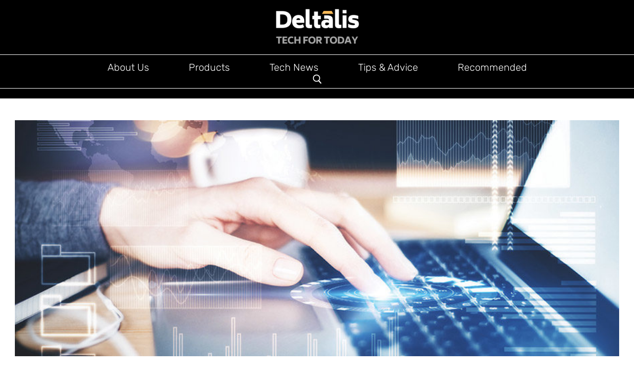

--- FILE ---
content_type: text/html; charset=UTF-8
request_url: https://www.deltalis.com/3-software-tools-to-make-your-next-project-easier/
body_size: 12746
content:
<!DOCTYPE html>
<html lang="en-US" prefix="og: https://ogp.me/ns#">
<head>
	<meta charset="UTF-8" />
<meta http-equiv="X-UA-Compatible" content="IE=edge">
	<link rel="pingback" href="https://www.deltalis.com/xmlrpc.php" />

	<script type="text/javascript">
		document.documentElement.className = 'js';
	</script>
	
	<script>var et_site_url='https://www.deltalis.com';var et_post_id='751';function et_core_page_resource_fallback(a,b){"undefined"===typeof b&&(b=a.sheet.cssRules&&0===a.sheet.cssRules.length);b&&(a.onerror=null,a.onload=null,a.href?a.href=et_site_url+"/?et_core_page_resource="+a.id+et_post_id:a.src&&(a.src=et_site_url+"/?et_core_page_resource="+a.id+et_post_id))}
</script>	<meta name="robots" content="index" />
<script>window.__SA_DYO_INITIALIZED__=true;</script>

<!-- Open Graph Meta Tags generated by Blog2Social 873 - https://www.blog2social.com -->
<meta property="og:title" content="3 Software Tools To Make Your Next Project Easier"/>
<meta property="og:description" content="Whether you&#039;ve recently started a small business or you&#039;re a well-established organization, you and your team members constantly have complex projects to comple"/>
<meta property="og:url" content="/3-software-tools-to-make-your-next-project-easier/"/>
<meta property="og:image" content="https://www.deltalis.com/wp-content/uploads/2021/08/software-tools.jpeg"/>
<meta property="og:image:width" content="900" />
<meta property="og:image:height" content="550" />
<meta property="og:type" content="article"/>
<meta property="og:article:published_time" content="2021-08-31 13:47:41"/>
<meta property="og:article:modified_time" content="2021-08-31 13:47:45"/>
<!-- Open Graph Meta Tags generated by Blog2Social 873 - https://www.blog2social.com -->

<!-- Twitter Card generated by Blog2Social 873 - https://www.blog2social.com -->
<meta name="twitter:card" content="summary">
<meta name="twitter:title" content="3 Software Tools To Make Your Next Project Easier"/>
<meta name="twitter:description" content="Whether you&#039;ve recently started a small business or you&#039;re a well-established organization, you and your team members constantly have complex projects to comple"/>
<meta name="twitter:image" content="https://www.deltalis.com/wp-content/uploads/2021/08/software-tools.jpeg"/>
<!-- Twitter Card generated by Blog2Social 873 - https://www.blog2social.com -->
<meta name="author" content="Jasmine Elliott"/>

<!-- Search Engine Optimization by Rank Math - https://rankmath.com/ -->
<title>3 Software Tools To Make Your Next Project Easier | Deltalis</title>
<meta name="description" content="Whether you&#039;ve recently started a small business or you&#039;re a well-established organization, you and your team members constantly have complex projects to"/>
<meta name="robots" content="follow, index, max-snippet:-1, max-video-preview:-1, max-image-preview:large"/>
<link rel="canonical" href="https://www.deltalis.com/3-software-tools-to-make-your-next-project-easier/" />
<meta property="og:locale" content="en_US" />
<meta property="og:type" content="article" />
<meta property="og:title" content="3 Software Tools To Make Your Next Project Easier | Deltalis" />
<meta property="og:description" content="Whether you&#039;ve recently started a small business or you&#039;re a well-established organization, you and your team members constantly have complex projects to" />
<meta property="og:url" content="https://www.deltalis.com/3-software-tools-to-make-your-next-project-easier/" />
<meta property="og:site_name" content="Deltalis" />
<meta property="article:publisher" content="https://www.facebook.com/Deltalis-103875497836071/?ref=bookmarks" />
<meta property="article:section" content="Recommended" />
<meta property="og:updated_time" content="2021-08-31T13:47:45+00:00" />
<meta property="og:image" content="https://www.deltalis.com/wp-content/uploads/2021/08/software-tools.jpeg" />
<meta property="og:image:secure_url" content="https://www.deltalis.com/wp-content/uploads/2021/08/software-tools.jpeg" />
<meta property="og:image:width" content="900" />
<meta property="og:image:height" content="550" />
<meta property="og:image:alt" content="3 Software Tools To Make Your Next Project Easier" />
<meta property="og:image:type" content="image/jpeg" />
<meta property="article:published_time" content="2021-08-31T13:47:41+00:00" />
<meta property="article:modified_time" content="2021-08-31T13:47:45+00:00" />
<meta name="twitter:card" content="summary_large_image" />
<meta name="twitter:title" content="3 Software Tools To Make Your Next Project Easier | Deltalis" />
<meta name="twitter:description" content="Whether you&#039;ve recently started a small business or you&#039;re a well-established organization, you and your team members constantly have complex projects to" />
<meta name="twitter:image" content="https://www.deltalis.com/wp-content/uploads/2021/08/software-tools.jpeg" />
<meta name="twitter:label1" content="Written by" />
<meta name="twitter:data1" content="Jasmine Elliott" />
<meta name="twitter:label2" content="Time to read" />
<meta name="twitter:data2" content="3 minutes" />
<script type="application/ld+json" class="rank-math-schema">{"@context":"https://schema.org","@graph":[{"@type":"Organization","@id":"https://www.deltalis.com/#organization","name":"Deltalis","url":"https://www.deltalis.com","sameAs":["https://www.facebook.com/Deltalis-103875497836071/?ref=bookmarks"],"logo":{"@type":"ImageObject","@id":"https://www.deltalis.com/#logo","url":"https://www.deltalis.com/wp-content/uploads/2019/10/cropped-Black-and-Orange-Simple-Internet-Logo-2.png","contentUrl":"https://www.deltalis.com/wp-content/uploads/2019/10/cropped-Black-and-Orange-Simple-Internet-Logo-2.png","caption":"Deltalis","inLanguage":"en-US","width":"500","height":"115"}},{"@type":"WebSite","@id":"https://www.deltalis.com/#website","url":"https://www.deltalis.com","name":"Deltalis","publisher":{"@id":"https://www.deltalis.com/#organization"},"inLanguage":"en-US"},{"@type":"ImageObject","@id":"https://www.deltalis.com/wp-content/uploads/2021/08/software-tools.jpeg","url":"https://www.deltalis.com/wp-content/uploads/2021/08/software-tools.jpeg","width":"900","height":"550","inLanguage":"en-US"},{"@type":"WebPage","@id":"https://www.deltalis.com/3-software-tools-to-make-your-next-project-easier/#webpage","url":"https://www.deltalis.com/3-software-tools-to-make-your-next-project-easier/","name":"3 Software Tools To Make Your Next Project Easier | Deltalis","datePublished":"2021-08-31T13:47:41+00:00","dateModified":"2021-08-31T13:47:45+00:00","isPartOf":{"@id":"https://www.deltalis.com/#website"},"primaryImageOfPage":{"@id":"https://www.deltalis.com/wp-content/uploads/2021/08/software-tools.jpeg"},"inLanguage":"en-US"},{"@type":"Person","@id":"https://www.deltalis.com/author/jasmine-elliott/","name":"Jasmine Elliott","url":"https://www.deltalis.com/author/jasmine-elliott/","image":{"@type":"ImageObject","@id":"https://secure.gravatar.com/avatar/c5d62dd228bb62d2036f8817a438cc4af11e023f1d5cf64bdbacb5ab5f88d231?s=96&amp;d=mm&amp;r=g","url":"https://secure.gravatar.com/avatar/c5d62dd228bb62d2036f8817a438cc4af11e023f1d5cf64bdbacb5ab5f88d231?s=96&amp;d=mm&amp;r=g","caption":"Jasmine Elliott","inLanguage":"en-US"},"worksFor":{"@id":"https://www.deltalis.com/#organization"}},{"@type":"BlogPosting","headline":"3 Software Tools To Make Your Next Project Easier | Deltalis","datePublished":"2021-08-31T13:47:41+00:00","dateModified":"2021-08-31T13:47:45+00:00","author":{"@id":"https://www.deltalis.com/author/jasmine-elliott/","name":"Jasmine Elliott"},"publisher":{"@id":"https://www.deltalis.com/#organization"},"description":"Whether you&#039;ve recently started a small business or you&#039;re a well-established organization, you and your team members constantly have complex projects to","name":"3 Software Tools To Make Your Next Project Easier | Deltalis","@id":"https://www.deltalis.com/3-software-tools-to-make-your-next-project-easier/#richSnippet","isPartOf":{"@id":"https://www.deltalis.com/3-software-tools-to-make-your-next-project-easier/#webpage"},"image":{"@id":"https://www.deltalis.com/wp-content/uploads/2021/08/software-tools.jpeg"},"inLanguage":"en-US","mainEntityOfPage":{"@id":"https://www.deltalis.com/3-software-tools-to-make-your-next-project-easier/#webpage"}}]}</script>
<!-- /Rank Math WordPress SEO plugin -->

<link rel='dns-prefetch' href='//fonts.googleapis.com' />
<link rel='dns-prefetch' href='//www.googletagmanager.com' />
<link rel="alternate" type="application/rss+xml" title="Deltalis &raquo; Feed" href="https://www.deltalis.com/feed/" />
<link rel="alternate" type="application/rss+xml" title="Deltalis &raquo; Comments Feed" href="https://www.deltalis.com/comments/feed/" />
<link rel="alternate" title="oEmbed (JSON)" type="application/json+oembed" href="https://www.deltalis.com/wp-json/oembed/1.0/embed?url=https%3A%2F%2Fwww.deltalis.com%2F3-software-tools-to-make-your-next-project-easier%2F" />
<link rel="alternate" title="oEmbed (XML)" type="text/xml+oembed" href="https://www.deltalis.com/wp-json/oembed/1.0/embed?url=https%3A%2F%2Fwww.deltalis.com%2F3-software-tools-to-make-your-next-project-easier%2F&#038;format=xml" />
<link rel="alternate" type="application/rss+xml" title="Deltalis &raquo; Stories Feed" href="https://www.deltalis.com/web-stories/feed/"><meta content="Divi v.4.9.7" name="generator"/><style id='wp-img-auto-sizes-contain-inline-css' type='text/css'>
img:is([sizes=auto i],[sizes^="auto," i]){contain-intrinsic-size:3000px 1500px}
/*# sourceURL=wp-img-auto-sizes-contain-inline-css */
</style>
<style id='wp-emoji-styles-inline-css' type='text/css'>

	img.wp-smiley, img.emoji {
		display: inline !important;
		border: none !important;
		box-shadow: none !important;
		height: 1em !important;
		width: 1em !important;
		margin: 0 0.07em !important;
		vertical-align: -0.1em !important;
		background: none !important;
		padding: 0 !important;
	}
/*# sourceURL=wp-emoji-styles-inline-css */
</style>
<style id='wp-block-library-inline-css' type='text/css'>
:root{--wp-block-synced-color:#7a00df;--wp-block-synced-color--rgb:122,0,223;--wp-bound-block-color:var(--wp-block-synced-color);--wp-editor-canvas-background:#ddd;--wp-admin-theme-color:#007cba;--wp-admin-theme-color--rgb:0,124,186;--wp-admin-theme-color-darker-10:#006ba1;--wp-admin-theme-color-darker-10--rgb:0,107,160.5;--wp-admin-theme-color-darker-20:#005a87;--wp-admin-theme-color-darker-20--rgb:0,90,135;--wp-admin-border-width-focus:2px}@media (min-resolution:192dpi){:root{--wp-admin-border-width-focus:1.5px}}.wp-element-button{cursor:pointer}:root .has-very-light-gray-background-color{background-color:#eee}:root .has-very-dark-gray-background-color{background-color:#313131}:root .has-very-light-gray-color{color:#eee}:root .has-very-dark-gray-color{color:#313131}:root .has-vivid-green-cyan-to-vivid-cyan-blue-gradient-background{background:linear-gradient(135deg,#00d084,#0693e3)}:root .has-purple-crush-gradient-background{background:linear-gradient(135deg,#34e2e4,#4721fb 50%,#ab1dfe)}:root .has-hazy-dawn-gradient-background{background:linear-gradient(135deg,#faaca8,#dad0ec)}:root .has-subdued-olive-gradient-background{background:linear-gradient(135deg,#fafae1,#67a671)}:root .has-atomic-cream-gradient-background{background:linear-gradient(135deg,#fdd79a,#004a59)}:root .has-nightshade-gradient-background{background:linear-gradient(135deg,#330968,#31cdcf)}:root .has-midnight-gradient-background{background:linear-gradient(135deg,#020381,#2874fc)}:root{--wp--preset--font-size--normal:16px;--wp--preset--font-size--huge:42px}.has-regular-font-size{font-size:1em}.has-larger-font-size{font-size:2.625em}.has-normal-font-size{font-size:var(--wp--preset--font-size--normal)}.has-huge-font-size{font-size:var(--wp--preset--font-size--huge)}.has-text-align-center{text-align:center}.has-text-align-left{text-align:left}.has-text-align-right{text-align:right}.has-fit-text{white-space:nowrap!important}#end-resizable-editor-section{display:none}.aligncenter{clear:both}.items-justified-left{justify-content:flex-start}.items-justified-center{justify-content:center}.items-justified-right{justify-content:flex-end}.items-justified-space-between{justify-content:space-between}.screen-reader-text{border:0;clip-path:inset(50%);height:1px;margin:-1px;overflow:hidden;padding:0;position:absolute;width:1px;word-wrap:normal!important}.screen-reader-text:focus{background-color:#ddd;clip-path:none;color:#444;display:block;font-size:1em;height:auto;left:5px;line-height:normal;padding:15px 23px 14px;text-decoration:none;top:5px;width:auto;z-index:100000}html :where(.has-border-color){border-style:solid}html :where([style*=border-top-color]){border-top-style:solid}html :where([style*=border-right-color]){border-right-style:solid}html :where([style*=border-bottom-color]){border-bottom-style:solid}html :where([style*=border-left-color]){border-left-style:solid}html :where([style*=border-width]){border-style:solid}html :where([style*=border-top-width]){border-top-style:solid}html :where([style*=border-right-width]){border-right-style:solid}html :where([style*=border-bottom-width]){border-bottom-style:solid}html :where([style*=border-left-width]){border-left-style:solid}html :where(img[class*=wp-image-]){height:auto;max-width:100%}:where(figure){margin:0 0 1em}html :where(.is-position-sticky){--wp-admin--admin-bar--position-offset:var(--wp-admin--admin-bar--height,0px)}@media screen and (max-width:600px){html :where(.is-position-sticky){--wp-admin--admin-bar--position-offset:0px}}

/*# sourceURL=wp-block-library-inline-css */
</style><style id='global-styles-inline-css' type='text/css'>
:root{--wp--preset--aspect-ratio--square: 1;--wp--preset--aspect-ratio--4-3: 4/3;--wp--preset--aspect-ratio--3-4: 3/4;--wp--preset--aspect-ratio--3-2: 3/2;--wp--preset--aspect-ratio--2-3: 2/3;--wp--preset--aspect-ratio--16-9: 16/9;--wp--preset--aspect-ratio--9-16: 9/16;--wp--preset--color--black: #000000;--wp--preset--color--cyan-bluish-gray: #abb8c3;--wp--preset--color--white: #ffffff;--wp--preset--color--pale-pink: #f78da7;--wp--preset--color--vivid-red: #cf2e2e;--wp--preset--color--luminous-vivid-orange: #ff6900;--wp--preset--color--luminous-vivid-amber: #fcb900;--wp--preset--color--light-green-cyan: #7bdcb5;--wp--preset--color--vivid-green-cyan: #00d084;--wp--preset--color--pale-cyan-blue: #8ed1fc;--wp--preset--color--vivid-cyan-blue: #0693e3;--wp--preset--color--vivid-purple: #9b51e0;--wp--preset--gradient--vivid-cyan-blue-to-vivid-purple: linear-gradient(135deg,rgb(6,147,227) 0%,rgb(155,81,224) 100%);--wp--preset--gradient--light-green-cyan-to-vivid-green-cyan: linear-gradient(135deg,rgb(122,220,180) 0%,rgb(0,208,130) 100%);--wp--preset--gradient--luminous-vivid-amber-to-luminous-vivid-orange: linear-gradient(135deg,rgb(252,185,0) 0%,rgb(255,105,0) 100%);--wp--preset--gradient--luminous-vivid-orange-to-vivid-red: linear-gradient(135deg,rgb(255,105,0) 0%,rgb(207,46,46) 100%);--wp--preset--gradient--very-light-gray-to-cyan-bluish-gray: linear-gradient(135deg,rgb(238,238,238) 0%,rgb(169,184,195) 100%);--wp--preset--gradient--cool-to-warm-spectrum: linear-gradient(135deg,rgb(74,234,220) 0%,rgb(151,120,209) 20%,rgb(207,42,186) 40%,rgb(238,44,130) 60%,rgb(251,105,98) 80%,rgb(254,248,76) 100%);--wp--preset--gradient--blush-light-purple: linear-gradient(135deg,rgb(255,206,236) 0%,rgb(152,150,240) 100%);--wp--preset--gradient--blush-bordeaux: linear-gradient(135deg,rgb(254,205,165) 0%,rgb(254,45,45) 50%,rgb(107,0,62) 100%);--wp--preset--gradient--luminous-dusk: linear-gradient(135deg,rgb(255,203,112) 0%,rgb(199,81,192) 50%,rgb(65,88,208) 100%);--wp--preset--gradient--pale-ocean: linear-gradient(135deg,rgb(255,245,203) 0%,rgb(182,227,212) 50%,rgb(51,167,181) 100%);--wp--preset--gradient--electric-grass: linear-gradient(135deg,rgb(202,248,128) 0%,rgb(113,206,126) 100%);--wp--preset--gradient--midnight: linear-gradient(135deg,rgb(2,3,129) 0%,rgb(40,116,252) 100%);--wp--preset--font-size--small: 13px;--wp--preset--font-size--medium: 20px;--wp--preset--font-size--large: 36px;--wp--preset--font-size--x-large: 42px;--wp--preset--spacing--20: 0.44rem;--wp--preset--spacing--30: 0.67rem;--wp--preset--spacing--40: 1rem;--wp--preset--spacing--50: 1.5rem;--wp--preset--spacing--60: 2.25rem;--wp--preset--spacing--70: 3.38rem;--wp--preset--spacing--80: 5.06rem;--wp--preset--shadow--natural: 6px 6px 9px rgba(0, 0, 0, 0.2);--wp--preset--shadow--deep: 12px 12px 50px rgba(0, 0, 0, 0.4);--wp--preset--shadow--sharp: 6px 6px 0px rgba(0, 0, 0, 0.2);--wp--preset--shadow--outlined: 6px 6px 0px -3px rgb(255, 255, 255), 6px 6px rgb(0, 0, 0);--wp--preset--shadow--crisp: 6px 6px 0px rgb(0, 0, 0);}:where(.is-layout-flex){gap: 0.5em;}:where(.is-layout-grid){gap: 0.5em;}body .is-layout-flex{display: flex;}.is-layout-flex{flex-wrap: wrap;align-items: center;}.is-layout-flex > :is(*, div){margin: 0;}body .is-layout-grid{display: grid;}.is-layout-grid > :is(*, div){margin: 0;}:where(.wp-block-columns.is-layout-flex){gap: 2em;}:where(.wp-block-columns.is-layout-grid){gap: 2em;}:where(.wp-block-post-template.is-layout-flex){gap: 1.25em;}:where(.wp-block-post-template.is-layout-grid){gap: 1.25em;}.has-black-color{color: var(--wp--preset--color--black) !important;}.has-cyan-bluish-gray-color{color: var(--wp--preset--color--cyan-bluish-gray) !important;}.has-white-color{color: var(--wp--preset--color--white) !important;}.has-pale-pink-color{color: var(--wp--preset--color--pale-pink) !important;}.has-vivid-red-color{color: var(--wp--preset--color--vivid-red) !important;}.has-luminous-vivid-orange-color{color: var(--wp--preset--color--luminous-vivid-orange) !important;}.has-luminous-vivid-amber-color{color: var(--wp--preset--color--luminous-vivid-amber) !important;}.has-light-green-cyan-color{color: var(--wp--preset--color--light-green-cyan) !important;}.has-vivid-green-cyan-color{color: var(--wp--preset--color--vivid-green-cyan) !important;}.has-pale-cyan-blue-color{color: var(--wp--preset--color--pale-cyan-blue) !important;}.has-vivid-cyan-blue-color{color: var(--wp--preset--color--vivid-cyan-blue) !important;}.has-vivid-purple-color{color: var(--wp--preset--color--vivid-purple) !important;}.has-black-background-color{background-color: var(--wp--preset--color--black) !important;}.has-cyan-bluish-gray-background-color{background-color: var(--wp--preset--color--cyan-bluish-gray) !important;}.has-white-background-color{background-color: var(--wp--preset--color--white) !important;}.has-pale-pink-background-color{background-color: var(--wp--preset--color--pale-pink) !important;}.has-vivid-red-background-color{background-color: var(--wp--preset--color--vivid-red) !important;}.has-luminous-vivid-orange-background-color{background-color: var(--wp--preset--color--luminous-vivid-orange) !important;}.has-luminous-vivid-amber-background-color{background-color: var(--wp--preset--color--luminous-vivid-amber) !important;}.has-light-green-cyan-background-color{background-color: var(--wp--preset--color--light-green-cyan) !important;}.has-vivid-green-cyan-background-color{background-color: var(--wp--preset--color--vivid-green-cyan) !important;}.has-pale-cyan-blue-background-color{background-color: var(--wp--preset--color--pale-cyan-blue) !important;}.has-vivid-cyan-blue-background-color{background-color: var(--wp--preset--color--vivid-cyan-blue) !important;}.has-vivid-purple-background-color{background-color: var(--wp--preset--color--vivid-purple) !important;}.has-black-border-color{border-color: var(--wp--preset--color--black) !important;}.has-cyan-bluish-gray-border-color{border-color: var(--wp--preset--color--cyan-bluish-gray) !important;}.has-white-border-color{border-color: var(--wp--preset--color--white) !important;}.has-pale-pink-border-color{border-color: var(--wp--preset--color--pale-pink) !important;}.has-vivid-red-border-color{border-color: var(--wp--preset--color--vivid-red) !important;}.has-luminous-vivid-orange-border-color{border-color: var(--wp--preset--color--luminous-vivid-orange) !important;}.has-luminous-vivid-amber-border-color{border-color: var(--wp--preset--color--luminous-vivid-amber) !important;}.has-light-green-cyan-border-color{border-color: var(--wp--preset--color--light-green-cyan) !important;}.has-vivid-green-cyan-border-color{border-color: var(--wp--preset--color--vivid-green-cyan) !important;}.has-pale-cyan-blue-border-color{border-color: var(--wp--preset--color--pale-cyan-blue) !important;}.has-vivid-cyan-blue-border-color{border-color: var(--wp--preset--color--vivid-cyan-blue) !important;}.has-vivid-purple-border-color{border-color: var(--wp--preset--color--vivid-purple) !important;}.has-vivid-cyan-blue-to-vivid-purple-gradient-background{background: var(--wp--preset--gradient--vivid-cyan-blue-to-vivid-purple) !important;}.has-light-green-cyan-to-vivid-green-cyan-gradient-background{background: var(--wp--preset--gradient--light-green-cyan-to-vivid-green-cyan) !important;}.has-luminous-vivid-amber-to-luminous-vivid-orange-gradient-background{background: var(--wp--preset--gradient--luminous-vivid-amber-to-luminous-vivid-orange) !important;}.has-luminous-vivid-orange-to-vivid-red-gradient-background{background: var(--wp--preset--gradient--luminous-vivid-orange-to-vivid-red) !important;}.has-very-light-gray-to-cyan-bluish-gray-gradient-background{background: var(--wp--preset--gradient--very-light-gray-to-cyan-bluish-gray) !important;}.has-cool-to-warm-spectrum-gradient-background{background: var(--wp--preset--gradient--cool-to-warm-spectrum) !important;}.has-blush-light-purple-gradient-background{background: var(--wp--preset--gradient--blush-light-purple) !important;}.has-blush-bordeaux-gradient-background{background: var(--wp--preset--gradient--blush-bordeaux) !important;}.has-luminous-dusk-gradient-background{background: var(--wp--preset--gradient--luminous-dusk) !important;}.has-pale-ocean-gradient-background{background: var(--wp--preset--gradient--pale-ocean) !important;}.has-electric-grass-gradient-background{background: var(--wp--preset--gradient--electric-grass) !important;}.has-midnight-gradient-background{background: var(--wp--preset--gradient--midnight) !important;}.has-small-font-size{font-size: var(--wp--preset--font-size--small) !important;}.has-medium-font-size{font-size: var(--wp--preset--font-size--medium) !important;}.has-large-font-size{font-size: var(--wp--preset--font-size--large) !important;}.has-x-large-font-size{font-size: var(--wp--preset--font-size--x-large) !important;}
/*# sourceURL=global-styles-inline-css */
</style>

<style id='classic-theme-styles-inline-css' type='text/css'>
/*! This file is auto-generated */
.wp-block-button__link{color:#fff;background-color:#32373c;border-radius:9999px;box-shadow:none;text-decoration:none;padding:calc(.667em + 2px) calc(1.333em + 2px);font-size:1.125em}.wp-block-file__button{background:#32373c;color:#fff;text-decoration:none}
/*# sourceURL=/wp-includes/css/classic-themes.min.css */
</style>
<link rel='stylesheet' id='divi-style-css' href='https://www.deltalis.com/wp-content/themes/Divi/style.css' type='text/css' media='all' />
<link crossorigin="anonymous" rel='stylesheet' id='et-builder-googlefonts-cached-css' href='https://fonts.googleapis.com/css?family=Rubik:300,regular,500,600,700,800,900,300italic,italic,500italic,600italic,700italic,800italic,900italic|Solway:300,regular,500,700,800&#038;subset=latin,latin-ext&#038;display=swap' type='text/css' media='all' />
<script type="text/javascript" src="https://www.deltalis.com/wp-content/plugins/enable-jquery-migrate-helper/js/jquery/jquery-1.12.4-wp.js" id="jquery-core-js"></script>
<script type="text/javascript" src="https://www.deltalis.com/wp-content/plugins/enable-jquery-migrate-helper/js/jquery-migrate/jquery-migrate-1.4.1-wp.js" id="jquery-migrate-js"></script>
<link rel="https://api.w.org/" href="https://www.deltalis.com/wp-json/" /><link rel="alternate" title="JSON" type="application/json" href="https://www.deltalis.com/wp-json/wp/v2/posts/751" /><link rel="EditURI" type="application/rsd+xml" title="RSD" href="https://www.deltalis.com/xmlrpc.php?rsd" />
<meta name="generator" content="WordPress 6.9" />
<link rel='shortlink' href='https://www.deltalis.com/?p=751' />
<meta name="generator" content="Site Kit by Google 1.171.0" /><meta name="viewport" content="width=device-width, initial-scale=1.0, maximum-scale=1.0, user-scalable=0" /><link rel="preload" href="https://www.deltalis.com/wp-content/themes/Divi/core/admin/fonts/modules.ttf" as="font" crossorigin="anonymous"><link rel="amphtml" href="https://www.deltalis.com/3-software-tools-to-make-your-next-project-easier/amp/"><script> (function($) { $(document).ready(function() { var post = $('.et_pb_post'); if ( post.length ) { post.each(function(){ var post_meta = post.find('.post-meta'); post_meta.html( post_meta.html().replace("| ", " ") ); }); }             }); })(jQuery); </script>

<script>
	<script> (function($) { $(document).ready(function() { var post = $('.et_pb_post'); if ( post.length ) { post.each(function(){ var post_meta = post.find('.post-meta'); post_meta.html( post_meta.html().replace(", ", " ") ); }); }             }); })(jQuery); </script>

<script>
(function($) {
    $(document).ready(function() {
        $(window).resize(function() {
            $('.et_blog_grid_equal_height').each(function() {
                equalise_articles($(this));
            });
        });

        $('.et_blog_grid_equal_height').each(function() {
            var blog = $(this);

            equalise_articles($(this));

            var observer = new MutationObserver(function(mutations) {
                equalise_articles(blog);
            });
            
            var config = {
                subtree: true,
                childList: true 
            };

            observer.observe(blog[0], config);
        });

        function equalise_articles(blog) {
            var articles = blog.find('article');
            var heights = [];
            
            articles.each(function() {
                var height = 0;
                height += ($(this).find('.et_pb_image_container, .et_main_video_container').length != 0) ? $(this).find('.et_pb_image_container, .et_main_video_container').outerHeight(true) : 0;
                height += $(this).find('.entry-title').outerHeight(true);
                height += ($(this).find('.post-meta').length != 0) ? $(this).find('.post-meta').outerHeight(true) : 0; 
                height += ($(this).find('.post-content').length != 0) ? $(this).find('.post-content').outerHeight(true) : 0;    

                heights.push(height);
            });

            var max_height = Math.max.apply(Math,heights); 

            articles.each(function() {
                $(this).height(max_height);
            });
        }

        $(document).ajaxComplete(function() {
            $('.et_blog_grid_equal_height').imagesLoaded().then(function() {
                $('.et_blog_grid_equal_height').each(function(){
                    equalise_articles($(this));
                });
            });
        });

        $.fn.imagesLoaded = function() {
            var $imgs = this.find('img[src!=""]');
            var dfds = [];

            if (!$imgs.length) {
                return $.Deferred().resolve().promise();
            }            

            $imgs.each(function(){
                var dfd = $.Deferred();
                dfds.push(dfd);
                var img = new Image();

                img.onload = function() {
                    dfd.resolve();
                };

                img.onerror = function() {
                    dfd.resolve(); 
                };

                img.src = this.src;
            });

            return $.when.apply($, dfds);
        }
    });
})(jQuery);
</script>

<link rel="icon" href="https://www.deltalis.com/wp-content/uploads/2020/09/D-150x150.png" sizes="32x32" />
<link rel="icon" href="https://www.deltalis.com/wp-content/uploads/2020/09/D-300x300.png" sizes="192x192" />
<link rel="apple-touch-icon" href="https://www.deltalis.com/wp-content/uploads/2020/09/D-300x300.png" />
<meta name="msapplication-TileImage" content="https://www.deltalis.com/wp-content/uploads/2020/09/D-300x300.png" />
<link rel="stylesheet" id="et-divi-customizer-global-cached-inline-styles" href="https://www.deltalis.com/wp-content/et-cache/global/et-divi-customizer-global-1768377198557.min.css" onerror="et_core_page_resource_fallback(this, true)" onload="et_core_page_resource_fallback(this)" /><link rel="stylesheet" id="et-core-unified-tb-227-tb-600-tb-242-751-cached-inline-styles" href="https://www.deltalis.com/wp-content/et-cache/751/et-core-unified-tb-227-tb-600-tb-242-751-1768381938081.min.css" onerror="et_core_page_resource_fallback(this, true)" onload="et_core_page_resource_fallback(this)" /></head>
<body class="wp-singular post-template-default single single-post postid-751 single-format-standard wp-theme-Divi et-tb-has-template et-tb-has-header et-tb-has-body et-tb-has-footer et_pb_button_helper_class et_cover_background et_pb_gutter et_pb_gutters3 et_divi_theme et-db et_minified_js et_minified_css">
	<div id="page-container">
<div id="et-boc" class="et-boc">
			
		<header class="et-l et-l--header">
			<div class="et_builder_inner_content et_pb_gutters3"><div class="et_pb_section et_pb_section_0_tb_header et_pb_sticky_module et_pb_with_background et_section_regular" >
				
				
				
				
					<div class="et_pb_row et_pb_row_0_tb_header">
				<div class="et_pb_column et_pb_column_4_4 et_pb_column_0_tb_header  et_pb_css_mix_blend_mode_passthrough et-last-child">
				
				
				<div class="et_pb_module et_pb_image et_pb_image_0_tb_header">
				
				
				<a href="https://www.deltalis.com/"><span class="et_pb_image_wrap "><img decoding="async" width="288" height="90" src="https://www.deltalis.com/wp-content/uploads/2021/07/cropped-main-logo.png" alt="" title="cropped-main-logo.png" srcset="https://www.deltalis.com/wp-content/uploads/2021/07/cropped-main-logo.png 288w, https://www.deltalis.com/wp-content/uploads/2021/07/cropped-main-logo-150x47.png 150w" sizes="(max-width: 288px) 100vw, 288px" class="wp-image-205" /></span></a>
			</div>
			</div> <!-- .et_pb_column -->
				
				
			</div> <!-- .et_pb_row --><div class="et_pb_with_border et_pb_row et_pb_row_1_tb_header et_pb_row--with-menu">
				<div class="et_pb_column et_pb_column_4_4 et_pb_column_1_tb_header  et_pb_css_mix_blend_mode_passthrough et-last-child et_pb_column--with-menu">
				
				
				<div class="et_pb_module et_pb_menu et_pb_menu_0_tb_header main-menu et_pb_bg_layout_light  et_pb_text_align_left et_dropdown_animation_fade et_pb_menu--without-logo et_pb_menu--style-centered">
					
					
					<div class="et_pb_menu_inner_container clearfix">
						
						<div class="et_pb_menu__wrap">
							<div class="et_pb_menu__menu">
								<nav class="et-menu-nav"><ul id="menu-menu" class="et-menu nav"><li class="et_pb_menu_page_id-280 menu-item menu-item-type-post_type menu-item-object-page menu-item-283"><a href="https://www.deltalis.com/about-us/">About Us</a></li>
<li class="et_pb_menu_page_id-256 menu-item menu-item-type-custom menu-item-object-custom menu-item-256"><a href="/products/">Products</a></li>
<li class="et_pb_menu_page_id-257 menu-item menu-item-type-custom menu-item-object-custom menu-item-257"><a href="/technology-news/">Tech News</a></li>
<li class="et_pb_menu_page_id-258 menu-item menu-item-type-custom menu-item-object-custom menu-item-258"><a href="/tips-and-advice/">Tips &#038; Advice</a></li>
<li class="et_pb_menu_page_id-259 menu-item menu-item-type-custom menu-item-object-custom menu-item-259"><a href="/recommended/">Recommended</a></li>
</ul></nav>
							</div>
							
							<button type="button" class="et_pb_menu__icon et_pb_menu__search-button"></button>
							<div class="et_mobile_nav_menu">
				<div class="mobile_nav closed">
					<span class="mobile_menu_bar"></span>
				</div>
			</div>
						</div>
						<div class="et_pb_menu__search-container et_pb_menu__search-container--disabled">
				<div class="et_pb_menu__search">
					<form role="search" method="get" class="et_pb_menu__search-form" action="https://www.deltalis.com/">
						<input type="search" class="et_pb_menu__search-input" placeholder="Search &hellip;" name="s" title="Search for:" />
					</form>
					<button type="button" class="et_pb_menu__icon et_pb_menu__close-search-button"></button>
				</div>
			</div>
					</div>
				</div>
			</div> <!-- .et_pb_column -->
				
				
			</div> <!-- .et_pb_row -->
				
				
			</div> <!-- .et_pb_section -->		</div><!-- .et_builder_inner_content -->
	</header><!-- .et-l -->
	<div id="et-main-area">
	
    <div id="main-content">
    <div class="et-l et-l--body">
			<div class="et_builder_inner_content et_pb_gutters3"><div class="et_pb_section et_pb_section_0_tb_body et_section_regular" >
				
				
				
				
					<div class="et_pb_row et_pb_row_0_tb_body">
				<div class="et_pb_column et_pb_column_4_4 et_pb_column_0_tb_body  et_pb_css_mix_blend_mode_passthrough et-last-child">
				
				
				<div class="et_pb_module et_pb_post_title et_pb_post_title_0_tb_body et_pb_bg_layout_light  et_pb_text_align_left"   >
				
				
				<div class="et_pb_title_featured_container"><span class="et_pb_image_wrap"><img fetchpriority="high" decoding="async" width="900" height="550" src="https://www.deltalis.com/wp-content/uploads/2021/08/software-tools.jpeg" alt="" title="software-tools" srcset="https://www.deltalis.com/wp-content/uploads/2021/08/software-tools.jpeg 900w, https://www.deltalis.com/wp-content/uploads/2021/08/software-tools-480x293.jpeg 480w" sizes="(min-width: 0px) and (max-width: 480px) 480px, (min-width: 481px) 900px, 100vw" class="wp-image-752" /></span></div>
				<div class="et_pb_title_container">
					<h1 class="entry-title">3 Software Tools To Make Your Next Project Easier</h1><p class="et_pb_title_meta_container"> by <span class="author vcard"><a href="https://www.deltalis.com/author/jasmine-elliott/" title="Posts by Jasmine Elliott" rel="author">Jasmine Elliott</a></span></p>
				</div>
				
			</div><div class="et_pb_module et_pb_post_content et_pb_post_content_0_tb_body">
				
				
				<p>Whether you&#8217;ve recently started a small business or you&#8217;re a well-established organization, you and your team members constantly have complex projects to complete, from product development to effective marketing. As a project manager, you need efficient ways to organize your products, design marketing materials effectively, and align all your team members with company goals to improve your overall workflow. Effective team collaboration is crucial for getting projects done on time and with the level of precision you need, whether you&#8217;re working together in the office or you still have a remote team in the wake of COVID-19.</p>
<p>Fortunately, effectively managing your projects is easier than ever thanks to modern software solutions and online apps. Small teams and larger teams alike can complete your most important projects by the due date and keep you updated on progress with the right digital tools. Here are just three that will make a significant difference with your future projects.</p>
<h2>1. Project Management Software</h2>
<figure><img decoding="async" src="https://images.unsplash.com/photo-1552664730-d307ca884978?crop=entropy&amp;cs=srgb&amp;fm=jpg&amp;ixid=Mnw5NjQwN3wwfDF8c2VhcmNofDJ8fHByb2plY3QlMjBtYW5hZ2VtZW50fGVufDB8MHx8fDE2MjkzOTIwODU&amp;ixlib=rb-1.2.1&amp;q=85&amp;w=1080" alt="img" /></figure>
<p>If you&#8217;re serious about improving the efficiency of your projects, then you&#8217;ll need to work with the <a href="https://www.bublup.com/" target="_blank" rel="noopener">best project management software</a>. This project management software makes it easy to store everything in a visual format with a simple dashboard, so team members can navigate unlimited projects at a glance. You&#8217;ll be able to keep your links in the same folder as PDFs, photos, videos, notes, and any other files relevant to each project. You can transform these folders into collections called &#8220;rolls,&#8221; which can be easily shared with anyone you need to collaborate with, even if they don&#8217;t have the same project management app.</p>
<p>Group folders are an easy way that your entire team can store relevant information for each other, and the deep customizations for visualizations make it easy to present information in a way that anyone can process. The free plan allows you to store up to 3 GB of files, which may be enough for small projects. If you need greater resource management options, there are premium and premium plus plans that offer 100 GB and 1 TB of storage, respectively. Content discovery even offers suggestions for additional materials relevant to what you already have, making it a great tool for any project. With so many options, it&#8217;s easier than ever to keep your projects on schedule.</p>
<h2>2. Video Ad Makers</h2>
<figure><img decoding="async" src="https://images.unsplash.com/photo-1526948531399-320e7e40f0ca?crop=entropy&amp;cs=srgb&amp;fm=jpg&amp;ixid=Mnw5NjQwN3wwfDF8c2VhcmNofDZ8fHZpZGVvJTIwYWRzfGVufDB8MHx8fDE2MjkzOTIxMDE&amp;ixlib=rb-1.2.1&amp;q=85&amp;w=1080" alt="img" /></figure>
<p>If you need a simple <a href="https://www.moovly.com/video-ads" target="_blank" rel="noopener">video ads maker</a> that also gives you everything you&#8217;ll need to drive conversions and sales, then Moovly is the video ad solution you&#8217;ve been looking for. Simply choose a professional video template from the library, and modify it to suit your specific project needs. These templates provide different video styles as well, so you can match your video advertising to the brand image you want to project.</p>
<p>In addition to a huge library of stock photos and video clips to pull content from for your video ads, the tools also allow you to upload your own content. The best part is that you don&#8217;t have to worry about choosing from a free plan or different tiers of paid plans: Moovly only exists as a free version! It&#8217;s the perfect tool for any project manager who needs to create video ad campaigns that drive conversions in a timely manner. This video ad maker is the best option for small businesses who need to get project plans off the ground quickly but can&#8217;t afford expensive video editing. You can even make stunning videos that work with or without sound, thanks to the ability to create captions for videos and even translate subtitles into other languages.</p>
<h2>3. OKR Software</h2>
<figure><img decoding="async" src="https://images.unsplash.com/photo-1557804506-669a67965ba0?crop=entropy&amp;cs=srgb&amp;fm=jpg&amp;ixid=Mnw5NjQwN3wwfDF8c2VhcmNofDJ8fG9iamVjdGl2ZXN8ZW58MHwwfHx8MTYyOTM5MjEzMg&amp;ixlib=rb-1.2.1&amp;q=85&amp;w=1080" alt="img" /></figure>
<p>It&#8217;s hard to optimize workload management for project progress if your teamwork suffers due to employees not understanding your overall business goals or their roles in them. This is where the <a href="https://www.perdoo.com/okr-guide/" target="_blank" rel="noopener">objectives and key results</a> (OKR) framework comes into play as a great way to handle task management.</p>
<p>The best OKR software makes it easy to communicate your company goals (objectives) to each department leader, so every team member understands their contributions toward overall projects. OKR software will also display each intended key result, which measures overall progress toward your objectives. This software, combined with project management solutions, will make it far easier to explain each new project and ensure that progress is made according to set timeframes.</p>

			</div> <!-- .et_pb_post_content -->
			</div> <!-- .et_pb_column -->
				
				
			</div> <!-- .et_pb_row --><div class="et_pb_row et_pb_row_1_tb_body">
				<div class="et_pb_column et_pb_column_4_4 et_pb_column_1_tb_body  et_pb_css_mix_blend_mode_passthrough et-last-child">
				
				
				<div class="et_pb_module et_pb_image et_pb_image_0_tb_body et_pb_image_sticky">
				
				
				<span class="et_pb_image_wrap "><img decoding="async" width="503" height="496" src="https://www.deltalis.com/wp-content/uploads/2021/08/icon-removebg-preview.png" alt="" title="icon-removebg-preview" srcset="https://www.deltalis.com/wp-content/uploads/2021/08/icon-removebg-preview.png 503w, https://www.deltalis.com/wp-content/uploads/2021/08/icon-removebg-preview-480x473.png 480w" sizes="(min-width: 0px) and (max-width: 480px) 480px, (min-width: 481px) 503px, 100vw" class="wp-image-610" /></span>
			</div><div class="et_pb_module et_pb_text et_pb_text_0_tb_body  et_pb_text_align_left et_pb_bg_layout_light">
				
				
				<div class="et_pb_text_inner">About <a href="https://www.deltalis.com/author/jasmine-elliott/" target="_self">Jasmine Elliott</a></div>
			</div> <!-- .et_pb_text -->
			</div> <!-- .et_pb_column -->
				
				
			</div> <!-- .et_pb_row -->
				
				
			</div> <!-- .et_pb_section -->		</div><!-- .et_builder_inner_content -->
	</div><!-- .et-l -->
	    </div>
    
	<footer class="et-l et-l--footer">
			<div class="et_builder_inner_content et_pb_gutters3">
		<div class="et_pb_section et_pb_section_0_tb_footer et_pb_with_background et_section_regular" >
				
				
				
				
					<div class="et_pb_row et_pb_row_0_tb_footer">
				<div class="et_pb_column et_pb_column_1_4 et_pb_column_0_tb_footer  et_pb_css_mix_blend_mode_passthrough">
				
				
				<div class="et_pb_module et_pb_image et_pb_image_0_tb_footer">
				
				
				<a href="/"><span class="et_pb_image_wrap "><img loading="lazy" decoding="async" width="217" height="99" src="https://www.deltalis.com/wp-content/uploads/2021/07/New-Project-3.png" alt="" title="New Project (3)" srcset="https://www.deltalis.com/wp-content/uploads/2021/07/New-Project-3.png 217w, https://www.deltalis.com/wp-content/uploads/2021/07/New-Project-3-150x68.png 150w" sizes="auto, (max-width: 217px) 100vw, 217px" class="wp-image-333" /></span></a>
			</div><div class="et_pb_module et_pb_image et_pb_image_1_tb_footer">
				
				
				<a href="https://www.facebook.com/Deltalis-103875497836071/" target="_blank"><span class="et_pb_image_wrap "><img loading="lazy" decoding="async" width="63" height="62" src="https://www.deltalis.com/wp-content/uploads/2021/07/facebook.png" alt="" title="facebook" class="wp-image-335" /></span></a>
			</div>
			</div> <!-- .et_pb_column --><div class="et_pb_column et_pb_column_1_4 et_pb_column_1_tb_footer  et_pb_css_mix_blend_mode_passthrough">
				
				
				<div class="et_pb_module et_pb_text et_pb_text_0_tb_footer  et_pb_text_align_left et_pb_bg_layout_light">
				
				
				<div class="et_pb_text_inner"><h3>Navigation</h3></div>
			</div> <!-- .et_pb_text --><div class="et_pb_module et_pb_text et_pb_text_1_tb_footer list-style-none  et_pb_text_align_left et_pb_bg_layout_light">
				
				
				<div class="et_pb_text_inner"><ul>
<li><a href="/home">Home</a></li>
<li><a href="/about-us">About us</a></li>
</ul></div>
			</div> <!-- .et_pb_text -->
			</div> <!-- .et_pb_column --><div class="et_pb_column et_pb_column_1_4 et_pb_column_2_tb_footer  et_pb_css_mix_blend_mode_passthrough">
				
				
				<div class="et_pb_module et_pb_text et_pb_text_2_tb_footer  et_pb_text_align_left et_pb_bg_layout_light">
				
				
				<div class="et_pb_text_inner"><h3>Categories</h3></div>
			</div> <!-- .et_pb_text --><div class="et_pb_module et_pb_text et_pb_text_3_tb_footer list-style-none  et_pb_text_align_left et_pb_bg_layout_light">
				
				
				<div class="et_pb_text_inner"><ul>
<li><a href="/products/">Products</a></li>
<li><a href="/technology-news/">Tech News</a></li>
<li><a href="/tips-and-advice/">Tips &amp; Advice</a></li>
<li><a href="/recommended/">Recommended</a></li>
</ul></div>
			</div> <!-- .et_pb_text -->
			</div> <!-- .et_pb_column --><div class="et_pb_column et_pb_column_1_4 et_pb_column_3_tb_footer  et_pb_css_mix_blend_mode_passthrough et-last-child">
				
				
				<div class="et_pb_module et_pb_text et_pb_text_4_tb_footer footer-keep-text  et_pb_text_align_left et_pb_bg_layout_light">
				
				
				<div class="et_pb_text_inner"><p>Keep Updated With The Latest Trends In Technology!</p></div>
			</div> <!-- .et_pb_text -->
			</div> <!-- .et_pb_column -->
				
				
			</div> <!-- .et_pb_row -->
				
				
			</div> <!-- .et_pb_section --><div class="et_pb_section et_pb_section_1_tb_footer et_pb_with_background et_section_regular" >
				
				
				
				
					<div class="et_pb_row et_pb_row_1_tb_footer">
				<div class="et_pb_column et_pb_column_4_4 et_pb_column_4_tb_footer  et_pb_css_mix_blend_mode_passthrough et-last-child">
				
				
				<div class="et_pb_module et_pb_text et_pb_text_5_tb_footer  et_pb_text_align_left et_pb_bg_layout_light">
				
				
				<div class="et_pb_text_inner"><p style="text-align: center;">© 2021 Deltalis | All Rights Reserved</p></div>
			</div> <!-- .et_pb_text -->
			</div> <!-- .et_pb_column -->
				
				
			</div> <!-- .et_pb_row -->
				
				
			</div> <!-- .et_pb_section -->		</div><!-- .et_builder_inner_content -->
	</footer><!-- .et-l -->
	    </div> <!-- #et-main-area -->

			
		</div><!-- #et-boc -->
		</div> <!-- #page-container -->

			<script type="speculationrules">
{"prefetch":[{"source":"document","where":{"and":[{"href_matches":"/*"},{"not":{"href_matches":["/wp-*.php","/wp-admin/*","/wp-content/uploads/*","/wp-content/*","/wp-content/plugins/*","/wp-content/themes/Divi/*","/*\\?(.+)"]}},{"not":{"selector_matches":"a[rel~=\"nofollow\"]"}},{"not":{"selector_matches":".no-prefetch, .no-prefetch a"}}]},"eagerness":"conservative"}]}
</script>
<script>

	jQuery('#all-posts-content').hide();
	jQuery('#all-posts-button').click(function(){
		jQuery('#all-posts-content').slideDown("slow");
		jQuery('#all-posts-button').fadeOut();
	});
</script>

<script>
	jQuery(".et_pb_slide_content .post-meta").html(
    jQuery(".et_pb_slide_content .post-meta").html().replaceAll('|', '')
);
	jQuery(function($){
        $('.et_pb_slide_content .post-meta').html(function (_,txt) {
            return txt.slice(0, -70);
        });
    });
	jQuery(".et_pb_slide_content .post-meta").html(
    jQuery(".et_pb_slide_content .post-meta").html().replaceAll(',', '')
);
</script><script type="text/javascript" id="flying-pages-js-before">
/* <![CDATA[ */
window.FPConfig= {
	delay: 0,
	ignoreKeywords: ["\/wp-admin","\/wp-login.php","\/cart","\/checkout","add-to-cart","logout","#","?",".png",".jpeg",".jpg",".gif",".svg",".webp"],
	maxRPS: 3,
    hoverDelay: 50
};
//# sourceURL=flying-pages-js-before
/* ]]> */
</script>
<script type="text/javascript" src="https://www.deltalis.com/wp-content/plugins/flying-pages/flying-pages.min.js" id="flying-pages-js" defer></script>
<script type="text/javascript" defer src="https://www.deltalis.com/wp-content/plugins/metasync/public/js/otto-tracker.min.js" id="metasync-tracker-js"></script>
<script type="text/javascript" defer src="https://www.deltalis.com/wp-content/plugins/metasync/public/js/metasync-public.js" id="metasync-js"></script>
<script type="text/javascript" id="divi-custom-script-js-extra">
/* <![CDATA[ */
var DIVI = {"item_count":"%d Item","items_count":"%d Items"};
var et_shortcodes_strings = {"previous":"Previous","next":"Next"};
var et_pb_custom = {"ajaxurl":"https://www.deltalis.com/wp-admin/admin-ajax.php","images_uri":"https://www.deltalis.com/wp-content/themes/Divi/images","builder_images_uri":"https://www.deltalis.com/wp-content/themes/Divi/includes/builder/images","et_frontend_nonce":"5759a0f912","subscription_failed":"Please, check the fields below to make sure you entered the correct information.","et_ab_log_nonce":"7a4841da33","fill_message":"Please, fill in the following fields:","contact_error_message":"Please, fix the following errors:","invalid":"Invalid email","captcha":"Captcha","prev":"Prev","previous":"Previous","next":"Next","wrong_captcha":"You entered the wrong number in captcha.","wrong_checkbox":"Checkbox","ignore_waypoints":"no","is_divi_theme_used":"1","widget_search_selector":".widget_search","ab_tests":[],"is_ab_testing_active":"","page_id":"751","unique_test_id":"","ab_bounce_rate":"5","is_cache_plugin_active":"yes","is_shortcode_tracking":"","tinymce_uri":""}; var et_builder_utils_params = {"condition":{"diviTheme":true,"extraTheme":false},"scrollLocations":["app","top"],"builderScrollLocations":{"desktop":"app","tablet":"app","phone":"app"},"onloadScrollLocation":"app","builderType":"fe"}; var et_frontend_scripts = {"builderCssContainerPrefix":"#et-boc","builderCssLayoutPrefix":"#et-boc .et-l"};
var et_pb_box_shadow_elements = [];
var et_pb_motion_elements = {"desktop":[],"tablet":[],"phone":[]};
var et_pb_sticky_elements = {"et_pb_section_0_tb_header":{"id":"et_pb_section_0_tb_header","selector":".et_pb_section_0_tb_header","position":"top","topOffset":"0px","bottomOffset":"0px","topLimit":"none","bottomLimit":"none","offsetSurrounding":"on","transition":"on","styles":{"width":{"desktop":"100%"},"module_alignment":{"desktop":"center","tablet":"","phone":""},"positioning":"relative"},"stickyStyles":{"position_origin_r":"top_left","horizontal_offset":"","vertical_offset":""}}};
//# sourceURL=divi-custom-script-js-extra
/* ]]> */
</script>
<script type="text/javascript" src="https://www.deltalis.com/wp-content/themes/Divi/js/custom.unified.js" id="divi-custom-script-js"></script>
<script type="text/javascript" src="https://www.deltalis.com/wp-content/themes/Divi/core/admin/js/common.js" id="et-core-common-js"></script>
<script id="wp-emoji-settings" type="application/json">
{"baseUrl":"https://s.w.org/images/core/emoji/17.0.2/72x72/","ext":".png","svgUrl":"https://s.w.org/images/core/emoji/17.0.2/svg/","svgExt":".svg","source":{"concatemoji":"https://www.deltalis.com/wp-includes/js/wp-emoji-release.min.js"}}
</script>
<script type="module">
/* <![CDATA[ */
/*! This file is auto-generated */
const a=JSON.parse(document.getElementById("wp-emoji-settings").textContent),o=(window._wpemojiSettings=a,"wpEmojiSettingsSupports"),s=["flag","emoji"];function i(e){try{var t={supportTests:e,timestamp:(new Date).valueOf()};sessionStorage.setItem(o,JSON.stringify(t))}catch(e){}}function c(e,t,n){e.clearRect(0,0,e.canvas.width,e.canvas.height),e.fillText(t,0,0);t=new Uint32Array(e.getImageData(0,0,e.canvas.width,e.canvas.height).data);e.clearRect(0,0,e.canvas.width,e.canvas.height),e.fillText(n,0,0);const a=new Uint32Array(e.getImageData(0,0,e.canvas.width,e.canvas.height).data);return t.every((e,t)=>e===a[t])}function p(e,t){e.clearRect(0,0,e.canvas.width,e.canvas.height),e.fillText(t,0,0);var n=e.getImageData(16,16,1,1);for(let e=0;e<n.data.length;e++)if(0!==n.data[e])return!1;return!0}function u(e,t,n,a){switch(t){case"flag":return n(e,"\ud83c\udff3\ufe0f\u200d\u26a7\ufe0f","\ud83c\udff3\ufe0f\u200b\u26a7\ufe0f")?!1:!n(e,"\ud83c\udde8\ud83c\uddf6","\ud83c\udde8\u200b\ud83c\uddf6")&&!n(e,"\ud83c\udff4\udb40\udc67\udb40\udc62\udb40\udc65\udb40\udc6e\udb40\udc67\udb40\udc7f","\ud83c\udff4\u200b\udb40\udc67\u200b\udb40\udc62\u200b\udb40\udc65\u200b\udb40\udc6e\u200b\udb40\udc67\u200b\udb40\udc7f");case"emoji":return!a(e,"\ud83e\u1fac8")}return!1}function f(e,t,n,a){let r;const o=(r="undefined"!=typeof WorkerGlobalScope&&self instanceof WorkerGlobalScope?new OffscreenCanvas(300,150):document.createElement("canvas")).getContext("2d",{willReadFrequently:!0}),s=(o.textBaseline="top",o.font="600 32px Arial",{});return e.forEach(e=>{s[e]=t(o,e,n,a)}),s}function r(e){var t=document.createElement("script");t.src=e,t.defer=!0,document.head.appendChild(t)}a.supports={everything:!0,everythingExceptFlag:!0},new Promise(t=>{let n=function(){try{var e=JSON.parse(sessionStorage.getItem(o));if("object"==typeof e&&"number"==typeof e.timestamp&&(new Date).valueOf()<e.timestamp+604800&&"object"==typeof e.supportTests)return e.supportTests}catch(e){}return null}();if(!n){if("undefined"!=typeof Worker&&"undefined"!=typeof OffscreenCanvas&&"undefined"!=typeof URL&&URL.createObjectURL&&"undefined"!=typeof Blob)try{var e="postMessage("+f.toString()+"("+[JSON.stringify(s),u.toString(),c.toString(),p.toString()].join(",")+"));",a=new Blob([e],{type:"text/javascript"});const r=new Worker(URL.createObjectURL(a),{name:"wpTestEmojiSupports"});return void(r.onmessage=e=>{i(n=e.data),r.terminate(),t(n)})}catch(e){}i(n=f(s,u,c,p))}t(n)}).then(e=>{for(const n in e)a.supports[n]=e[n],a.supports.everything=a.supports.everything&&a.supports[n],"flag"!==n&&(a.supports.everythingExceptFlag=a.supports.everythingExceptFlag&&a.supports[n]);var t;a.supports.everythingExceptFlag=a.supports.everythingExceptFlag&&!a.supports.flag,a.supports.everything||((t=a.source||{}).concatemoji?r(t.concatemoji):t.wpemoji&&t.twemoji&&(r(t.twemoji),r(t.wpemoji)))});
//# sourceURL=https://www.deltalis.com/wp-includes/js/wp-emoji-loader.min.js
/* ]]> */
</script>
		
	</body>
</html>


--- FILE ---
content_type: text/css; charset=UTF-8
request_url: https://www.deltalis.com/wp-content/et-cache/global/et-divi-customizer-global-1768377198557.min.css
body_size: 1481
content:
body,.et_pb_column_1_2 .et_quote_content blockquote cite,.et_pb_column_1_2 .et_link_content a.et_link_main_url,.et_pb_column_1_3 .et_quote_content blockquote cite,.et_pb_column_3_8 .et_quote_content blockquote cite,.et_pb_column_1_4 .et_quote_content blockquote cite,.et_pb_blog_grid .et_quote_content blockquote cite,.et_pb_column_1_3 .et_link_content a.et_link_main_url,.et_pb_column_3_8 .et_link_content a.et_link_main_url,.et_pb_column_1_4 .et_link_content a.et_link_main_url,.et_pb_blog_grid .et_link_content a.et_link_main_url,body .et_pb_bg_layout_light .et_pb_post p,body .et_pb_bg_layout_dark .et_pb_post p{font-size:25px}.et_pb_slide_content,.et_pb_best_value{font-size:28px}body{color:#000000}h1,h2,h3,h4,h5,h6{color:#000000}.container,.et_pb_row,.et_pb_slider .et_pb_container,.et_pb_fullwidth_section .et_pb_title_container,.et_pb_fullwidth_section .et_pb_title_featured_container,.et_pb_fullwidth_header:not(.et_pb_fullscreen) .et_pb_fullwidth_header_container{max-width:1300px}.et_boxed_layout #page-container,.et_boxed_layout.et_non_fixed_nav.et_transparent_nav #page-container #top-header,.et_boxed_layout.et_non_fixed_nav.et_transparent_nav #page-container #main-header,.et_fixed_nav.et_boxed_layout #page-container #top-header,.et_fixed_nav.et_boxed_layout #page-container #main-header,.et_boxed_layout #page-container .container,.et_boxed_layout #page-container .et_pb_row{max-width:1460px}a{color:#ffbd59}#footer-widgets .footer-widget a,#footer-widgets .footer-widget li a,#footer-widgets .footer-widget li a:hover{color:#ffffff}.footer-widget{color:#ffffff}#footer-widgets .footer-widget li:before{top:18.25px}.et_slide_in_menu_container,.et_slide_in_menu_container .et-search-field{letter-spacing:px}.et_slide_in_menu_container .et-search-field::-moz-placeholder{letter-spacing:px}.et_slide_in_menu_container .et-search-field::-webkit-input-placeholder{letter-spacing:px}.et_slide_in_menu_container .et-search-field:-ms-input-placeholder{letter-spacing:px}@media only screen and (min-width:981px){body.home-posts #left-area .et_pb_post .post-meta,body.archive #left-area .et_pb_post .post-meta,body.search #left-area .et_pb_post .post-meta,body.single #left-area .et_pb_post .post-meta{font-size:12px}}@media only screen and (min-width:1625px){.et_pb_row{padding:32px 0}.et_pb_section{padding:65px 0}.single.et_pb_pagebuilder_layout.et_full_width_page .et_post_meta_wrapper{padding-top:97px}.et_pb_fullwidth_section{padding:0}}h1,h1.et_pb_contact_main_title,.et_pb_title_container h1{font-size:40px}h2,.product .related h2,.et_pb_column_1_2 .et_quote_content blockquote p{font-size:34px}h3{font-size:29px}h4,.et_pb_circle_counter h3,.et_pb_number_counter h3,.et_pb_column_1_3 .et_pb_post h2,.et_pb_column_1_4 .et_pb_post h2,.et_pb_blog_grid h2,.et_pb_column_1_3 .et_quote_content blockquote p,.et_pb_column_3_8 .et_quote_content blockquote p,.et_pb_column_1_4 .et_quote_content blockquote p,.et_pb_blog_grid .et_quote_content blockquote p,.et_pb_column_1_3 .et_link_content h2,.et_pb_column_3_8 .et_link_content h2,.et_pb_column_1_4 .et_link_content h2,.et_pb_blog_grid .et_link_content h2,.et_pb_column_1_3 .et_audio_content h2,.et_pb_column_3_8 .et_audio_content h2,.et_pb_column_1_4 .et_audio_content h2,.et_pb_blog_grid .et_audio_content h2,.et_pb_column_3_8 .et_pb_audio_module_content h2,.et_pb_column_1_3 .et_pb_audio_module_content h2,.et_pb_gallery_grid .et_pb_gallery_item h3,.et_pb_portfolio_grid .et_pb_portfolio_item h2,.et_pb_filterable_portfolio_grid .et_pb_portfolio_item h2{font-size:24px}h5{font-size:21px}h6{font-size:18px}.et_pb_slide_description .et_pb_slide_title{font-size:61px}.woocommerce ul.products li.product h3,.woocommerce-page ul.products li.product h3,.et_pb_gallery_grid .et_pb_gallery_item h3,.et_pb_portfolio_grid .et_pb_portfolio_item h2,.et_pb_filterable_portfolio_grid .et_pb_portfolio_item h2,.et_pb_column_1_4 .et_pb_audio_module_content h2{font-size:21px}	h1,h2,h3,h4,h5,h6{font-family:'Rubik',Helvetica,Arial,Lucida,sans-serif}body,input,textarea,select{font-family:'Rubik',Helvetica,Arial,Lucida,sans-serif}.list-style-none ul{list-style:none;padding:0px}.list-style-none ul li{line-height:40px}.et_pb_fullwidth_menu .et-menu>li,.et_pb_menu .et-menu>li{padding-left:40px;padding-right:40px}.et_pb_blog_0 .et_pb_post .post-content,.et_pb_blog_0.et_pb_bg_layout_light .et_pb_post .post-content p,.et_pb_blog_0.et_pb_bg_layout_dark .et_pb_post .post-content p{font-family:'Rubik-Regular',Helvetica,Arial,Lucida,sans-serif;margin-bottom:20px}.blog-post-grid .pagination a{color:#E09900!important;border-color:RGBA(0,0,0,0);font-family:'Rubik-Regular',Helvetica,Arial,Lucida,sans-serif!important;font-size:18px;text-transform:uppercase!important;background-color:#000000;border-radius:50px;padding:12px}.et_pb_blurb_content,.et_pb_circle_counter,.et_pb_contact_main_title,.et_pb_countdown_timer_container,.et_pb_counter_title,.et_pb_gallery_item,.et_pb_newsletter_description,.et_pb_number_counter,.et_pb_portfolio_item,.et_pb_post,.et_pb_pricing_content,.et_pb_pricing_heading,.et_pb_promo_description,.et_pb_slide_description,.et_pb_tab,.et_pb_tabs_controls,.et_pb_team_member,.et_pb_testimonial_description_inner,.et_pb_text,.et_pb_toggle_content,.et_pb_toggle_title,.et_pb_wc_add_to_cart,.et_pb_wc_additional_info,.et_pb_wc_breadcrumb,.et_pb_wc_description,.et_pb_wc_meta,.et_pb_wc_price,.et_pb_wc_rating,.et_pb_wc_stock,.et_pb_wc_title,.et_pb_widget,.product{word-wrap:unset}.et_contact_bottom_container{float:none;justify-content:center}.bg-overlay{background:#000000;mix-blend-mode:normal;opacity:0.5}.post-meta{font-size:16px!important;text-transform:capitalize;font-weight:600!important}.post-meta a{top:250px;left:21px;position:absolute;padding:0 24px;display:inline-block;font-size:16px!important;color:#FFBD59!important;border-color:RGBA(0,0,0,0);font-family:'Rubik-Regular',Helvetica,Arial,Lucida,sans-serif!important;text-transform:uppercase!important;background-color:#000000}.post-meta .author a{position:relative!important;top:0;left:0;background:transparent;text-transform:capitalize!important;color:#FFBD59!important;font-size:16px;padding:0}.search-results .post-meta a{top:265px;left:21px;position:absolute;padding:0 24px;display:inline-block;font-size:16px!important;color:#FFBD59!important;border-color:RGBA(0,0,0,0);font-family:'Rubik-Regular',Helvetica,Arial,Lucida,sans-serif!important;text-transform:uppercase!important;background-color:#000000}.post-meta .author a{position:relative!important;top:0;left:0;background:transparent;text-transform:capitalize!important;color:#FFBD59!important;font-size:16px;padding:0}.et_pb_post{position:relative}.et_pb_post .entry-title{padding-top:20px}.main-menu button.et_pb_menu__icon.et_pb_menu__search-button{transform:rotateZ(274deg);font-weight:900}.color-theme{color:#FFBD59}.author-blurb .et_pb_main_blurb_image{border:2px solid #ffbd59;border-radius:50px;padding:14px 16px;width:62px;height:62px;min-height:auto}.author-blurb .et_pb_main_blurb_image img{min-height:auto}.author-blurb-img .et_pb_blurb_content .et_pb_main_blurb_image .et_pb_image_wrap img,.author-blurb-img .et_pb_blurb_content .et_pb_main_blurb_image{width:100%!important}.author-blurb .et-waypoint:not(.et_pb_counters){opacity:inherit}.et_pb_fullwidth_menu .et_pb_menu__search-input,.et_pb_menu .et_pb_menu__search-input{color:#ccc}@media screen and (max-width:1558px){.post-meta a{top:263px}}@media screen and (max-width:1448px){.post-meta a{top:240px}}@media screen and (max-width:1380px){.post-meta a{top:224px}}@media screen and (max-width:1280px){.post-meta a{top:190px}}@media screen and (max-width:1120px){.post-meta a{top:215px}}@media screen and (max-width:1080px) and (min-width:981px){.post-meta a{top:195px}.et_pb_blog_0 .entry-featured-image-url img{padding:22px!important;max-height:15vh!important}.search-results .post-meta a[rel=tag]{top:220px}}@media screen and (max-width:980px){.post-meta a{top:252px}}@media screen and (max-width:920px){.post-meta a{top:235px}}@media screen and (max-width:860px){.post-meta a{top:220px}}@media screen and (max-width:800px){.post-meta a{top:210px}}@media screen and (max-width:768px){.post-meta a{top:195px}.search-results .post-meta a[rel=tag]{top:195px}}@media screen and (max-width:740px){.post-meta a{top:180px}}@media screen and (max-width:686px){.post-meta a{top:360px}}@media screen and (max-width:650px){.post-meta a{top:340px}}@media screen and (max-width:610px){.post-meta a{top:315px}}@media screen and (max-width:580px){.post-meta a{top:100px}}@media screen and (max-width:535px){.post-meta a{top:16em}}@media screen and (max-width:475px){.post-meta a{top:15em}}@media screen and (max-width:420px){.post-meta a{top:13em}}@media (min-width:981px) and (max-width:1100px){.container,.et_pb_row,.et_pb_slider .et_pb_container,.et_pb_fullwidth_section .et_pb_title_container,.et_pb_fullwidth_section .et_pb_title_featured_container,.et_pb_fullwidth_header:not(.et_pb_fullscreen) .et_pb_fullwidth_header_container{max-width:100%;width:95%}.page-id-182 .et_pb_row.et_pb_row_0{width:100%}}.et_pb_module.et_pb_blog_grid_wrapper a.more-link{position:absolute;bottom:15px;padding:0px 20px 0px 20px}.blog-min .column.size-1of3 .et_pb_post:last-child{margin-bottom:30px;padding:40px}.blog-min p.post-meta .author{display:none}.blog-min .post-meta a{position:absolute;top:-1px;width:auto;padding:5px 20px;left:-1px;border-radius:3px}.blog-min .column.size-1of3 .et_pb_post:last-child{margin-bottom:30px;padding:20px}.blog-min p.post-meta{font-size:0px!important}.blog-min .et_pb_post{box-shadow:6px 6px 18px 0px rgb(0 0 0 / 25%)}.blog-min .column.size-1of3{min-height:300px}.et_pb_widget_area_left{border-right:0px solid rgba(0,0,0,.1);padding-right:30px}input.et_pb_menu__search-input{padding-left:25px}

--- FILE ---
content_type: text/css; charset=UTF-8
request_url: https://www.deltalis.com/wp-content/et-cache/751/et-core-unified-tb-227-tb-600-tb-242-751-1768381938081.min.css
body_size: 832
content:
@font-face{font-family:"Rubik-Light";font-display:swap;src:url("https://www.deltalis.com/wp-content/uploads/et-fonts/Rubik-Light.ttf") format("truetype")}.et_pb_section_0_tb_header.et_pb_section{padding-top:0px;padding-right:0px;padding-bottom:20px;padding-left:0px;background-color:#000000!important}.et_pb_row_0_tb_header,body #page-container .et-db #et-boc .et-l .et_pb_row_0_tb_header.et_pb_row,body.et_pb_pagebuilder_layout.single #page-container #et-boc .et-l .et_pb_row_0_tb_header.et_pb_row,body.et_pb_pagebuilder_layout.single.et_full_width_page #page-container #et-boc .et-l .et_pb_row_0_tb_header.et_pb_row{width:100%}.et_pb_image_0_tb_header{text-align:center}.et_pb_image_0_tb_header .et_pb_image_wrap img{width:auto}.et_pb_row_1_tb_header{border-color:#FFFFFF;border-top:1px solid #fff;border-bottom:1px solid #fff}.et_pb_row_1_tb_header.et_pb_row{padding-top:10px!important;padding-right:0px!important;padding-bottom:10px!important;padding-top:10px;padding-right:0px;padding-bottom:10px}.et_pb_row_1_tb_header,body #page-container .et-db #et-boc .et-l .et_pb_row_1_tb_header.et_pb_row,body.et_pb_pagebuilder_layout.single #page-container #et-boc .et-l .et_pb_row_1_tb_header.et_pb_row,body.et_pb_pagebuilder_layout.single.et_full_width_page #page-container #et-boc .et-l .et_pb_row_1_tb_header.et_pb_row{width:100%;max-width:100%}.et_pb_menu_0_tb_header.et_pb_menu ul li a{font-family:'Rubik-Light',Helvetica,Arial,Lucida,sans-serif;font-weight:200;font-size:20px;color:#FFFFFF!important}.et_pb_menu_0_tb_header.et_pb_menu{background-color:#000000}.et_pb_menu_0_tb_header{max-width:940px}.et_pb_menu_0_tb_header.et_pb_menu ul li.current-menu-item a{color:#FFFFFF!important}.et_pb_menu_0_tb_header.et_pb_menu .nav li ul{background-color:#000000!important}.et_pb_menu_0_tb_header.et_pb_menu .et_mobile_menu,.et_pb_menu_0_tb_header.et_pb_menu .et_mobile_menu ul{background-color:#000000!important}.et_pb_menu_0_tb_header .et_pb_menu_inner_container>.et_pb_menu__logo-wrap .et_pb_menu__logo,.et_pb_menu_0_tb_header .et_pb_menu__logo-slot{width:auto;max-width:100%}.et_pb_menu_0_tb_header .et_pb_menu_inner_container>.et_pb_menu__logo-wrap .et_pb_menu__logo img,.et_pb_menu_0_tb_header .et_pb_menu__logo-slot .et_pb_menu__logo-wrap img{height:auto;max-height:none}.et_pb_menu_0_tb_header .mobile_nav .mobile_menu_bar:before{color:#FFFFFF}.et_pb_menu_0_tb_header .et_pb_menu__icon.et_pb_menu__search-button,.et_pb_menu_0_tb_header .et_pb_menu__icon.et_pb_menu__close-search-button{color:#FFFFFF}.et_pb_menu_0_tb_header .et_pb_menu__icon.et_pb_menu__cart-button{color:#FFFFFF}.et_pb_section_0_tb_header{width:100%;margin-left:auto!important;margin-right:auto!important}.et_pb_row_0_tb_header.et_pb_row{padding-top:10px!important;padding-bottom:10px!important;margin-left:auto!important;margin-right:auto!important;padding-top:10px;padding-bottom:10px}.et_pb_menu_0_tb_header.et_pb_module{margin-left:auto!important;margin-right:auto!important}.et_pb_post_title_0_tb_body .et_pb_title_featured_container img{max-height:500px;max-height:none;object-fit:cover}.et_pb_post_content img{width:100%}.et_pb_post_content video{width:100%;height:auto}@media(max-width:980px){.et_pb_post_title_0_tb_body .et_pb_title_featured_container img{height:30vh!important;max-height:none}}@media(max-width:480px){.et_pb_post_title_0_tb_body .et_pb_title_featured_container img{height:25vh!important;max-height:none}}@font-face{font-family:"Rubik-Light";font-display:swap;src:url("https://www.deltalis.com/wp-content/uploads/et-fonts/Rubik-Light.ttf") format("truetype")}@font-face{font-family:"Rubik-Regular";font-display:swap;src:url("https://www.deltalis.com/wp-content/uploads/et-fonts/Rubik-Regular.ttf") format("truetype")}.et_pb_section_0_tb_body.et_pb_section{padding-top:20px;padding-right:30px;padding-left:30px}.et_pb_row_0_tb_body,body #page-container .et-db #et-boc .et-l .et_pb_row_0_tb_body.et_pb_row,body.et_pb_pagebuilder_layout.single #page-container #et-boc .et-l .et_pb_row_0_tb_body.et_pb_row,body.et_pb_pagebuilder_layout.single.et_full_width_page #page-container #et-boc .et-l .et_pb_row_0_tb_body.et_pb_row{width:100%}.et_pb_row_1_tb_body,body #page-container .et-db #et-boc .et-l .et_pb_row_1_tb_body.et_pb_row,body.et_pb_pagebuilder_layout.single #page-container #et-boc .et-l .et_pb_row_1_tb_body.et_pb_row,body.et_pb_pagebuilder_layout.single.et_full_width_page #page-container #et-boc .et-l .et_pb_row_1_tb_body.et_pb_row{width:100%}.et_pb_post_title_0_tb_body .et_pb_title_container h1.entry-title,.et_pb_post_title_0_tb_body .et_pb_title_container h2.entry-title,.et_pb_post_title_0_tb_body .et_pb_title_container h3.entry-title,.et_pb_post_title_0_tb_body .et_pb_title_container h4.entry-title,.et_pb_post_title_0_tb_body .et_pb_title_container h5.entry-title,.et_pb_post_title_0_tb_body .et_pb_title_container h6.entry-title{font-family:'Rubik-Regular',Helvetica,Arial,Lucida,sans-serif;font-size:40px;font-family:'Rubik-Regular',Helvetica,Arial,Lucida,sans-serif;font-size:40px}.et_pb_post_title_0_tb_body .et_pb_title_container .et_pb_title_meta_container,.et_pb_post_title_0_tb_body .et_pb_title_container .et_pb_title_meta_container a{font-family:'Rubik-Regular',Helvetica,Arial,Lucida,sans-serif;font-size:20px;color:#000000!important;font-family:'Rubik-Regular',Helvetica,Arial,Lucida,sans-serif;font-size:20px;color:#000000!important}.et_pb_post_title_0_tb_body{width:100%;width:100%}.et_pb_post_title_0_tb_body .et_pb_title_featured_container{margin-bottom:20px}.et_pb_post_title_0_tb_body .et_pb_title_featured_container img{height:500px;max-height:none}.et_pb_post_content_0_tb_body p{line-height:1.4em}.et_pb_post_content_0_tb_body{font-family:'Rubik-Regular',Helvetica,Arial,Lucida,sans-serif;line-height:1.4em;width:100%;max-width:100%}.et_pb_post_content_0_tb_body h1{font-family:'Rubik-Regular',Helvetica,Arial,Lucida,sans-serif;font-size:30px;line-height:1.2em}.et_pb_post_content_0_tb_body h2{font-family:'Rubik-Regular',Helvetica,Arial,Lucida,sans-serif;font-size:30px;line-height:1.2em}.et_pb_row_1_tb_body{display:flex}.et_pb_image_0_tb_body{text-align:left;margin-left:0}.et_pb_image_0_tb_body .et_pb_image_wrap img{width:auto}.et_pb_text_0_tb_body{font-family:'Rubik-Regular',Helvetica,Arial,Lucida,sans-serif;font-size:30px;margin-top:-60px!important;margin-left:120px!important}.et_pb_text_0_tb_body.et_pb_text a{color:#000000!important}.et_pb_image_0_tb_body.et_pb_module{margin-left:0px!important;margin-right:auto!important}@media only screen and (min-width:981px){.et_pb_image_0_tb_body{width:100px}}@media only screen and (max-width:980px){.et_pb_section .et_pb_post_title_0_tb_body.et_pb_post_title{padding-right:50px!important;padding-left:50px!important;padding-right:50px!important;padding-left:50px!important}.et_pb_row_1_tb_body.et_pb_row{padding-right:50px!important;padding-left:50px!important;padding-right:50px!important;padding-left:50px!important}.et_pb_post_content_0_tb_body{padding-right:50px;padding-left:50px}.et_pb_image_0_tb_body{width:100px}.et_pb_text_0_tb_body{margin-top:-62px!important}}@media only screen and (max-width:767px){.et_pb_section .et_pb_post_title_0_tb_body.et_pb_post_title{padding-right:20px!important;padding-left:20px!important;padding-right:20px!important;padding-left:20px!important}.et_pb_row_1_tb_body.et_pb_row{padding-right:20px!important;padding-left:20px!important;padding-right:20px!important;padding-left:20px!important}.et_pb_post_content_0_tb_body{padding-right:20px;padding-left:20px}.et_pb_image_0_tb_body{width:80px}.et_pb_text_0_tb_body{font-size:24px;margin-top:-60px!important;margin-left:95px!important}}@font-face{font-family:"Rubik-Light";font-display:swap;src:url("https://www.deltalis.com/wp-content/uploads/et-fonts/Rubik-Light.ttf") format("truetype")}@font-face{font-family:"Rubik-Regular";font-display:swap;src:url("https://www.deltalis.com/wp-content/uploads/et-fonts/Rubik-Regular.ttf") format("truetype")}.et_pb_section_0_tb_footer.et_pb_section{padding-top:40px;padding-right:20px;padding-bottom:0px;padding-left:20px;background-color:#FFBD59!important}.et_pb_image_0_tb_footer{margin-bottom:20px!important;max-width:170px;text-align:left;margin-left:0}.et_pb_image_0_tb_footer .et_pb_image_wrap img{width:auto}.et_pb_image_1_tb_footer .et_pb_image_wrap img{width:auto}.et_pb_image_1_tb_footer{max-width:44px;text-align:left;margin-left:0}.et_pb_text_0_tb_footer{font-size:40px;padding-bottom:0px!important;margin-bottom:0px!important}.et_pb_text_2_tb_footer{font-size:40px;padding-bottom:0px!important;margin-bottom:0px!important}.et_pb_text_0_tb_footer h3{font-family:'Rubik-Regular',Helvetica,Arial,Lucida,sans-serif;font-size:32px}.et_pb_text_2_tb_footer h3{font-family:'Rubik-Regular',Helvetica,Arial,Lucida,sans-serif;font-size:32px}.et_pb_text_1_tb_footer{font-family:'Rubik-Regular',Helvetica,Arial,Lucida,sans-serif;font-size:24px}.et_pb_text_3_tb_footer{font-family:'Rubik-Regular',Helvetica,Arial,Lucida,sans-serif;font-size:24px}.et_pb_text_1_tb_footer.et_pb_text a{color:#000000!important}.et_pb_text_3_tb_footer.et_pb_text a{color:#000000!important}.et_pb_text_4_tb_footer.et_pb_text{color:#FFFFFF!important}.et_pb_text_5_tb_footer.et_pb_text{color:#FFFFFF!important}.et_pb_text_4_tb_footer{line-height:1.2em;font-family:'Solway',Georgia,"Times New Roman",serif;font-size:30px;line-height:1.2em;padding-bottom:40px!important}.et_pb_section_1_tb_footer.et_pb_section{padding-top:0px;padding-bottom:0px;background-color:#000000!important}.et_pb_text_5_tb_footer{font-family:'Rubik-Regular',Helvetica,Arial,Lucida,sans-serif;font-size:18px}.et_pb_row_1_tb_footer.et_pb_row{padding-top:15px!important;padding-bottom:15px!important;margin-left:auto!important;margin-right:auto!important;padding-top:15px;padding-bottom:15px}@media only screen and (max-width:980px){.et_pb_section_0_tb_footer.et_pb_section{padding-right:0px;padding-left:0px}.et_pb_text_4_tb_footer{padding-left:0%!important}}@media only screen and (max-width:767px){.et_pb_text_4_tb_footer{padding-right:80px!important;padding-left:0px!important}}